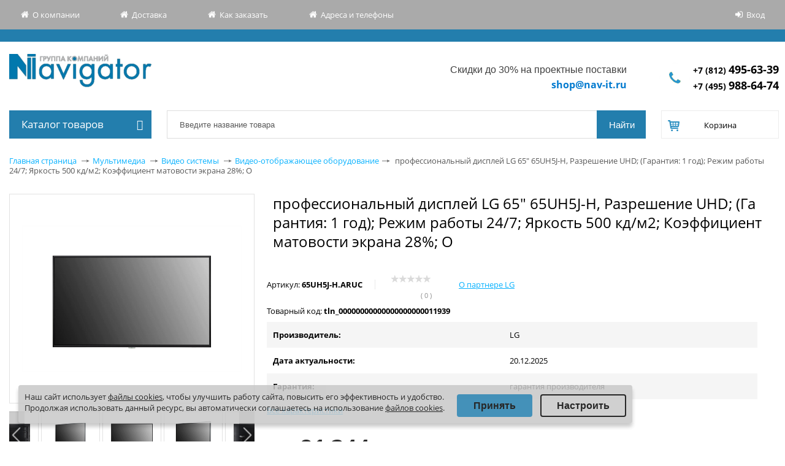

--- FILE ---
content_type: text/css
request_url: https://shop.nav-it.ru/bitrix/tools/concept.quiz/css/responsive.css?168261735913048
body_size: 2300
content:
@media (min-width:1200px){div.wizard-quest-edition-concept div.wqec-right-side div.wqec-footer div.wqec-tbl div.wqec-cell a:hover,div.wqec-video a.wqec-link-video table.wqec-pl-video div.wqec-video-text:hover{text-decoration:none}.wqec-button-def.wqec-blue:hover{background-color:#185492;color:#fff}.wqec-button-def.wqec-gray:hover{background-color:#8e8d8d;color:#fff}div.wizard-quest-edition-concept a.wqec-mainclose,div.wizard-quest-edition-concept2 div.wizard-quest-edition-concept-inner a.wqec-mainclose,div.wqec-modal a.wqec-close,div.wqec-modal a.wqec-video-close,div.wqec-restart{opacity:.6;filter:alpha(opacity=60)}div.wizard-quest-edition-concept a.wqec-mainclose:hover,div.wizard-quest-edition-concept2 div.wizard-quest-edition-concept-inner a.wqec-mainclose:hover,div.wqec-modal a.wqec-close:hover,div.wqec-modal a.wqec-video-close:hover,div.wqec-restart:hover,div.wqec-video a.wqec-link-video table.wqec-pl-video:hover td.wqec-img div.wqec-pl-butt span{opacity:1;filter:alpha(opacity=100)}div.wqec-video a.wqec-link-video table.wqec-pl-video td.wqec-img div.wqec-pl-butt span{opacity:.8;filter:alpha(opacity=80)}a.wqec-soc{opacity:.7;filter:alpha(opacity=70)}a.wqec-soc:hover{opacity:1;filter:alpha(opacity=100)}form.wqec-form div.wqec-elements div.wqec-element label:hover{-webkit-box-shadow:0 3px 10px 0 rgba(0,0,0,.3);box-shadow:0 3px 10px 0 rgba(0,0,0,.3);opacity:1;filter:alpha(opacity=100)}div.wqec-setting div.wqec-inner div.wqec-head-wrap a.wqec-setting-close:hover{background-color:rgba(0,0,0,.1)}div.wqec-setting div.wqec-inner div.wqec-setting-content ul.wqec-list>li div.wqec-options-wrap table td.wqec-btn-preview a:hover{background-color:#2878b8}div.wqec-setting div.wqec-inner div.wqec-setting-content ul.wqec-list>li div.wqec-options-wrap table td.wqec-btn-copy a:hover{background-color:#a97377}}@media (min-width:992px) and (max-width:1199px){div.wizard-quest-edition-concept div.wqec-right-side div.wqec-maintitle{font-size:25px;line-height:34px}div.wizard-quest-edition-concept div.wqec-right-side form.wqec-form div.wqec-content div.wqec-desc,form.wqec-form div.wqec-check ul li,form.wqec-form div.wqec-radio ul li{font-size:14px;line-height:19px}div.wizard-quest-edition-concept div.wqec-right-side form.wqec-form div.wqec-content div.wqec-button-wrap div{font-size:12px;line-height:18px}div.wizard-quest-edition-concept2 div.wizard-quest-edition-concept-inner{width:900px}div.wqec-setting{width:100%}div.wqec-setting div.wqec-inner div.wqec-setting-content ul.wqec-list>li div.wqec-options-wrap table td.wqec-btn-copy a{padding:18px 15px 20px}div.wizard-quest-edition-concept div.wqec-right-side form.wqec-form div.wqec-content div.wqec-button-wrap button{padding:19px 55px}}@media (min-width:768px) and (max-width:991px){div.wizard-quest-edition-concept{overflow:auto}div.wizard-quest-edition-concept div.wqec-left-side{width:100%;min-height:250px;height:auto;max-height:300px;float:none}div.wizard-quest-edition-concept div.wqec-left-side div.wqec-left-side-inner{height:auto;width:100%;margin:0;padding:40px 15px;text-align:center;position:relative}div.wizard-quest-edition-concept div.wqec-left-side div.wqec-left-side-inner div.wqec-logo{padding-top:0}div.wizard-quest-edition-concept div.wqec-left-side div.wqec-left-side-inner div.wqec-left-side-button-wrap{position:relative;bottom:0;padding-bottom:40px;left:0;-webkit-transform:translate(0,0);-ms-transform:translate(0,0);-o-transform:translate(0,0);transform:translate(0,0)}div.wizard-quest-edition-concept a.wqec-mainclose{width:35px;height:35px;background-image:url(images/cr_close.png)}div.wizard-quest-edition-concept div.wqec-right-side{width:100%;height:auto;margin-left:0;padding-left:0;position:static;float:none}div.wizard-quest-edition-concept div.wqec-right-side div.wqec-vertical-side-wrap{margin:0}div.wizard-quest-edition-concept div.wqec-right-side div.wqec-vertical-side{padding:16px 40px 12px}div.wizard-quest-edition-concept div.wqec-right-side div.wqec-footer{left:0}div.wizard-quest-edition-concept form.wqec-form div.wqec-questions{margin-left:0}div.wizard-quest-edition-concept2 div.wizard-quest-edition-concept-inner div.wqec-maincontent div.wqec-quests div.wqec-questname{font-size:27px;line-height:30px}div.quiz_block form.wqec-form div.wqec-elements div.wqec-element.wqec-big label table.wqec-image td{width:100%;height:129px}div.wqec-modal div.wqec-dialog{width:700px;margin:50px auto;padding:0 15px}div.wqec-modal a.wqec-close,div.wqec-modal a.wqec-video-close{top:-40px;right:13px}div.wizard-quest-edition-concept2 div.wizard-quest-edition-concept-inner{width:100%;padding:0 15px}div.wizard-quest-edition-concept div.wqec-right-side form.wqec-form div.wqec-wrap-right{padding-left:0;margin-top:70px}div.wqec-setting{width:100%}div.wqec-setting div.wqec-table-wrap div.cell-wrap{display:block;float:left}div.wqec-setting div.wqec-inner div.wqec-setting-content ul.wqec-list>li div.wqec-options-wrap div.wqec-tbl div.wqec-cell{width:auto;padding:30px 50px;display:block}div.wizard-quest-edition-concept form.wqec-form table.wqec-wrap-act{margin-top:50px}}@media (max-width:767px){div.wizard-quest-edition-concept{overflow:auto}div.wizard-quest-edition-concept.wqec-active a.wqec-mainclose{top:15px;right:15px;width:20px;height:20px;background-image:url(images/cr_close.png);background-size:contain}div.wizard-quest-edition-concept div.wqec-left-side{width:100%;min-height:200px;height:auto;float:none}div.wizard-quest-edition-concept div.wqec-left-side div.wqec-left-side-inner{height:auto;width:100%;margin:0;padding:0 15px;text-align:center;position:relative}div.wizard-quest-edition-concept div.wqec-left-side div.wqec-left-side-inner div.wqec-left-side-button-wrap{position:relative;bottom:0;padding-bottom:40px;left:0;-webkit-transform:translate(0,0);-ms-transform:translate(0,0);-o-transform:translate(0,0);transform:translate(0,0)}div.wizard-quest-edition-concept div.wqec-right-side{width:100%;height:auto;margin-left:0;padding-left:0;position:static;float:none}div.wizard-quest-edition-concept div.wqec-right-side form.wqec-form div.wqec-wrap-right{padding-left:0;margin-top:50px}div.wizard-quest-edition-concept div.wqec-right-side form.wqec-form div.wqec-content div.wqec-button-wrap button{padding:20px 0;width:45%;float:right}div.wizard-quest-edition-concept div.wqec-right-side form.wqec-form div.wqec-content div.wqec-button-wrap button.wqec-prev{width:45%;float:left}div.wizard-quest-edition-concept div.wqec-right-side div.wqec-maintitle{font-size:19px;line-height:24px;padding:15px 40px 15px 15px}div.wizard-quest-edition-concept div.wqec-right-side div.wqec-vertical-side-wrap{margin:0}div.wizard-quest-edition-concept div.wqec-right-side div.wqec-vertical-side{padding:16px 13px 12px}div.wizard-quest-edition-concept div.wqec-right-side form.wqec-form{padding:15px}div.wizard-quest-edition-concept div.wqec-right-side form.wqec-form div.wqec-content div.wqec-title{font-size:17px;line-height:24px;padding-bottom:15px}div.wizard-quest-edition-concept form.wqec-form div.wqec-questions{margin-left:0}form.wqec-form div.wqec-check ul li,form.wqec-form div.wqec-radio ul li{font-size:14px;line-height:19px}div.wizard-quest-edition-concept div.wqec-right-side form.wqec-form div.wqec-content div.wqec-video{height:170px}div.wizard-quest-edition-concept div.wqec-right-side div.wqec-footer{left:0;padding:0 15px}div.wizard-quest-edition-concept div.wqec-right-side div.wqec-footer div.wqec-tbl div.wqec-cell{padding:15px;width:190px}div.wqec-modal div.wqec-dialog{width:100%;margin:50px auto 20px}div.wqec-modal div.wqec-dialog div.wqec-content{padding:20px 27px}div.wqec-modal div.wqec-dialog div.wqec-content h2{font-size:30px;line-height:39px;margin:0 0 10px}div.wqec-modal div.wqec-dialog iframe{width:calc(100% - 30px);height:210px}div.wqec-modal a.wqec-close,div.wqec-modal a.wqec-video-close{top:-30px;right:50%;margin-right:-11px}div.wizard-quest-edition-concept2 div.wizard-quest-edition-concept-inner{width:100%;padding:0 15px}div.wizard-quest-edition-concept2 div.wizard-quest-edition-concept-inner div.wqec-maincontent div.wqec-quests.wqec-active{display:block}div.wizard-quest-edition-concept2 div.wizard-quest-edition-concept-inner div.wqec-maincontent div.wqec-quests div.wqec-col-table{display:block;float:left;padding:15px}div.wizard-quest-edition-concept2 div.wizard-quest-edition-concept-inner div.wqec-maincontent div.wqec-quests div.wqec-col-table div.wqec-logo{position:static;margin-top:60px;-webkit-transform:translate(0,0);-ms-transform:translate(0,0);-o-transform:translate(0,0);transform:translate(0,0)}div.wizard-quest-edition-concept2 div.wizard-quest-edition-concept-inner div.wqec-maincontent div.wqec-quests div.wqec-col-table.wqec-right{padding-bottom:30px}div.wizard-quest-edition-concept2 div.wizard-quest-edition-concept-inner div.wqec-maincontent div.wqec-quests div.wqec-main-info-wrap table.wqec-main-info{width:auto;margin:auto}div.wizard-quest-edition-concept2 div.wizard-quest-edition-concept-inner div.wqec-maincontent div.wqec-quests div.wqec-button-wrap div.wqec-button-inner button{padding:15px 0}div.wqec-setting{width:100%}div.wqec-setting div.wqec-inner div.wqec-setting-content{padding:15px 23px 40px}div.wqec-setting div.wqec-inner div.wqec-setting-content a.return{margin-bottom:20px}div.wqec-setting div.wqec-inner div.wqec-setting-content div.title{font-size:25px;line-height:32px;text-align:center}div.wqec-setting div.wqec-inner div.wqec-setting-content ul.wqec-list>li{margin-top:25px}div.wqec-setting div.wqec-inner div.wqec-setting-content ul.wqec-list>li span.icons-wrap{margin-left:0;display:block;margin-top:5px;margin-bottom:0;text-align:right}div.wqec-setting div.wqec-inner div.wqec-setting-content ul.wqec-list>li span.list-main{margin:5px 0 0;display:block}div.wqec-setting div.wqec-inner div.foot-wrap{display:block;height:auto}div.wqec-setting div.wqec-inner div.wqec-foot-wrap div.wqec-foot-inner div.part-cell{display:block!important;width:100%!important;padding:0!important;text-align:center}div.wqec-setting div.wqec-inner div.wqec-foot-wrap div.wqec-foot-inner div.part-cell.left a.instruct table td span.descript{font-size:13px}div.wqec-setting div.wqec-inner div.wqec-setting-content div.button-wrap{margin-top:35px;text-align:center}div.wqec-setting div.wqec-inner div.wqec-setting-content div.content-body div.input-wrap div.input.to-left{margin-left:0}div.wqec-setting div.wqec-inner div.wqec-setting-content div.content-body div.input-wrap div.input.to-right{margin-right:0}div.wqec-setting div.wqec-inner div.wqec-foot-wrap div.wqec-foot-inner{display:block;padding:15px;margin:auto}div.wqec-setting div.wqec-inner div.wqec-foot-wrap div.wqec-foot-inner div.part-cell.left{padding:0;text-align:center}div.wqec-setting div.wqec-inner div.wqec-foot-wrap div.wqec-foot-inner div.part-cell.right{margin-top:20px}div.wqec-setting div.wqec-inner div.wqec-setting-content div.wqec-table-name div.wqec-cell{display:block}div.wqec-setting div.wqec-inner div.wqec-setting-content div.wqec-table-name div.wqec-cell.set{width:100%}div.wqec-setting div.wqec-table-wrap div.cell-wrap{display:block;float:left}div.wqec-setting div.wqec-inner div.wqec-setting-content ul.wqec-list>li div.wqec-options-wrap div.wqec-tbl div.wqec-cell{width:auto;padding:30px 50px;display:block}form.wqec-form table.wqec-wrap-act{margin-top:50px}div.wqec-setting div.wqec-inner div.wqec-setting-content ul.wqec-list>li div.wqec-options-wrap table td.wqec-btn-copy a{font-size:12px;line-height:12px;padding:18px 15px 20px}div.wqec-setting div.wqec-inner div.wqec-setting-content ul.wqec-list>li div.wqec-options-wrap table td.wqec-btn-preview a{padding:18px 20px 20px;background-image:none}form.wqec-form div.wqec-questions.wqec-active,form.wqec-form div.wqec-thank.wqec-active{display:block;margin-left:0}div.wizard-quest-edition-concept2 div.wqec-result-wrap div.wrap-result-inner img{max-width:100%!important;height:auto!important}div.wizard-quest-edition-concept2 div.wizard-quest-edition-concept-inner div.wqec-maincontent div.wqec-result-val{font-size:22px;line-height:28px;padding:15px 20px}div.wizard-quest-edition-concept2 div.wqec-result-wrap div.wrap-result-inner{padding:15px 0}div.wizard-quest-edition-concept2 div.wizard-quest-edition-concept-inner div.wqec-maintitle{font-size:19px;line-height:24px;padding-left:0}div.wizard-quest-edition-concept2 div.wizard-quest-edition-concept-inner div.wqec-maincontent div.wqec-result-desc{padding:18px 15px!important}form.wqec-form div.wqec-form-title{font-size:18px;line-height:20px;margin-bottom:8px}div.wizard-quest-edition-concept2 div.wizard-quest-edition-concept-inner div.wqec-maincontent div.wqec-quests div.wqec-questname{font-size:20px;line-height:25px}.wqec-wrap-refresh{display:none}form.wqec-form div.big-image-element div.wqec-elements div.wqec-element.wqec-middle label table.wqec-image td,form.wqec-form div.big-image-element div.wqec-elements div.wqec-element.wqec-small label table.wqec-image td,form.wqec-form div.wqec-elements div.wqec-element.wqec-big label table.wqec-image td{height:130px}}